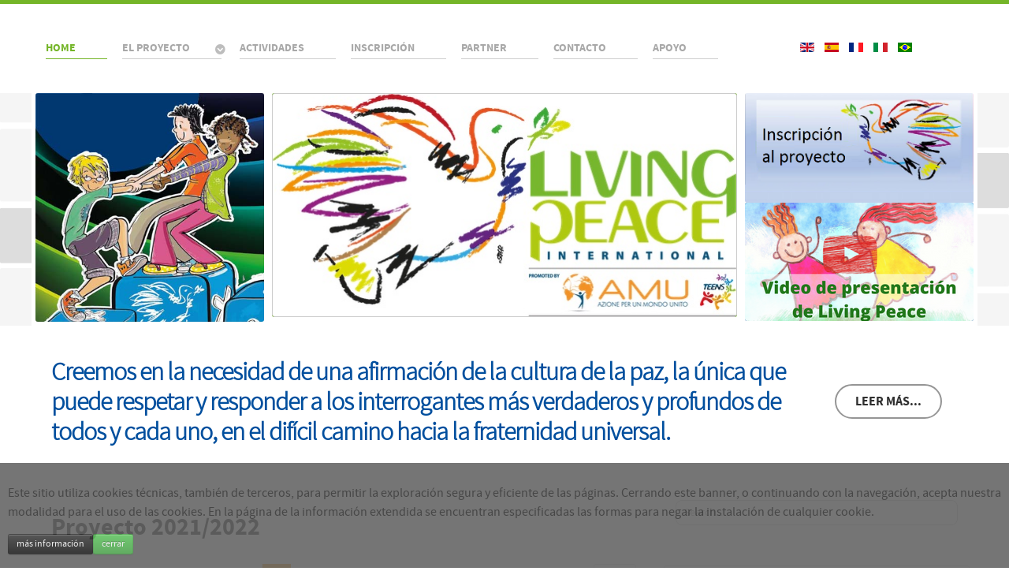

--- FILE ---
content_type: text/html; charset=utf-8
request_url: http://livingpeaceinternational.org/es/34-homepage/397-proyecto-2021-2022.html
body_size: 44624
content:
<!DOCTYPE html>
<html lang="es-ES" dir="ltr">
        <head>
    
            <meta name="viewport" content="width=device-width, initial-scale=1.0">
        <meta http-equiv="X-UA-Compatible" content="IE=edge" />
        

        
            
    <meta charset="utf-8" />
	<base href="http://livingpeaceinternational.org/es/34-homepage/397-proyecto-2021-2022.html" />
	<meta name="author" content="Anna Moznich" />
	<meta name="generator" content="Joomla! - Open Source Content Management" />
	<title>Proyecto 2021/2022</title>
	<link href="/media/system/css/modal.css?2410cd46a2a776334bed310a8e0a3a9b" rel="stylesheet" />
	<link href="/media/com_attachments/css/attachments_hide.css" rel="stylesheet" />
	<link href="/media/com_attachments/css/attachments_list.css" rel="stylesheet" />
	<link href="/plugins/system/jce/css/content.css?2410cd46a2a776334bed310a8e0a3a9b" rel="stylesheet" />
	<link href="/plugins/system/rokbox/assets/styles/rokbox.css" rel="stylesheet" />
	<link href="/media/mod_languages/css/template.css?2410cd46a2a776334bed310a8e0a3a9b" rel="stylesheet" />
	<link href="/media/gantry5/assets/css/font-awesome.min.css" rel="stylesheet" />
	<link href="/media/gantry5/engines/nucleus/css-compiled/nucleus.css" rel="stylesheet" />
	<link href="/templates/rt_salient/custom/css-compiled/salient_10.css" rel="stylesheet" />
	<link href="/media/gantry5/assets/css/bootstrap-gantry.css" rel="stylesheet" />
	<link href="/media/gantry5/engines/nucleus/css-compiled/joomla.css" rel="stylesheet" />
	<link href="/media/jui/css/icomoon.css" rel="stylesheet" />
	<link href="/templates/rt_salient/custom/css-compiled/salient-joomla_10.css" rel="stylesheet" />
	<link href="/templates/rt_salient/custom/css-compiled/custom_10.css" rel="stylesheet" />
	<link href="http://livingpeaceinternational.org/plugins/system/fmalertcookies/assets/css/bootstrap.min.css" rel="stylesheet" />
	<link href="http://livingpeaceinternational.org/plugins/system/fmalertcookies/assets/css/custom.css" rel="stylesheet" />
	<style>

			.fb-page {
				background:#c7c7c7;
				padding:0px;
				border:solid 1px #c7c7c7;
				-webkit-box-shadow: 0px 0px 14px rgba(0, 0, 0, 0.30);
				-moz-box-shadow: 0px 0px 14px rgba(0, 0, 0, 0.30);
				box-shadow: 0px 0px 14px rgba(0, 0, 0, 0.30);
               }


		
	</style>
	<script type="application/json" class="joomla-script-options new">{"csrf.token":"a8e2f3dbcbfba1399fa704048642fb90","system.paths":{"root":"","base":""},"system.keepalive":{"interval":840000,"uri":"\/es\/component\/ajax\/?format=json"}}</script>
	<script src="/media/system/js/mootools-core.js?2410cd46a2a776334bed310a8e0a3a9b"></script>
	<script src="/media/system/js/core.js?2410cd46a2a776334bed310a8e0a3a9b"></script>
	<script src="/media/system/js/mootools-more.js?2410cd46a2a776334bed310a8e0a3a9b"></script>
	<script src="/media/system/js/modal.js?2410cd46a2a776334bed310a8e0a3a9b"></script>
	<script src="/media/jui/js/jquery.min.js?2410cd46a2a776334bed310a8e0a3a9b"></script>
	<script src="/media/jui/js/jquery-noconflict.js?2410cd46a2a776334bed310a8e0a3a9b"></script>
	<script src="/media/jui/js/jquery-migrate.min.js?2410cd46a2a776334bed310a8e0a3a9b"></script>
	<script src="/media/com_attachments/js/attachments_refresh.js"></script>
	<script src="/media/jui/js/bootstrap.min.js?2410cd46a2a776334bed310a8e0a3a9b"></script>
	<script src="/media/system/js/caption.js?2410cd46a2a776334bed310a8e0a3a9b"></script>
	<script src="/plugins/system/rokbox/assets/js/rokbox.js"></script>
	<script src="/modules/mod_rokajaxsearch/js/rokajaxsearch.js"></script>
	<!--[if lt IE 9]><script src="/media/system/js/polyfill.event.js?2410cd46a2a776334bed310a8e0a3a9b"></script><![endif]-->
	<script src="/media/system/js/keepalive.js?2410cd46a2a776334bed310a8e0a3a9b"></script>
	<script>

		jQuery(function($) {
			SqueezeBox.initialize({});
			initSqueezeBox();
			$(document).on('subform-row-add', initSqueezeBox);

			function initSqueezeBox(event, container)
			{
				SqueezeBox.assign($(container || document).find('a.modal').get(), {
					parse: 'rel'
				});
			}
		});

		window.jModalClose = function () {
			SqueezeBox.close();
		};

		// Add extra modal close functionality for tinyMCE-based editors
		document.onreadystatechange = function () {
			if (document.readyState == 'interactive' && typeof tinyMCE != 'undefined' && tinyMCE)
			{
				if (typeof window.jModalClose_no_tinyMCE === 'undefined')
				{
					window.jModalClose_no_tinyMCE = typeof(jModalClose) == 'function'  ?  jModalClose  :  false;

					jModalClose = function () {
						if (window.jModalClose_no_tinyMCE) window.jModalClose_no_tinyMCE.apply(this, arguments);
						tinyMCE.activeEditor.windowManager.close();
					};
				}

				if (typeof window.SqueezeBoxClose_no_tinyMCE === 'undefined')
				{
					if (typeof(SqueezeBox) == 'undefined')  SqueezeBox = {};
					window.SqueezeBoxClose_no_tinyMCE = typeof(SqueezeBox.close) == 'function'  ?  SqueezeBox.close  :  false;

					SqueezeBox.close = function () {
						if (window.SqueezeBoxClose_no_tinyMCE)  window.SqueezeBoxClose_no_tinyMCE.apply(this, arguments);
						tinyMCE.activeEditor.windowManager.close();
					};
				}
			}
		};
		jQuery(function($){ initTooltips(); $("body").on("subform-row-add", initTooltips); function initTooltips (event, container) { container = container || document;$(container).find(".hasTooltip").tooltip({"html": true,"container": "body"});} });jQuery(window).on('load',  function() {
				new JCaption('img.caption');
			});if (typeof RokBoxSettings == 'undefined') RokBoxSettings = {pc: '100'};window.addEvent((window.webkit) ? 'load' : 'domready', function() {
				window.rokajaxsearch = new RokAjaxSearch({
					'results': 'Results',
					'close': '',
					'websearch': 0,
					'blogsearch': 0,
					'imagesearch': 0,
					'videosearch': 0,
					'imagesize': 'MEDIUM',
					'safesearch': 'MODERATE',
					'search': 'Search...',
					'readmore': 'Read more...',
					'noresults': 'No results',
					'advsearch': 'Advanced search',
					'page': 'Page',
					'page_of': 'of',
					'searchlink': 'http://livingpeaceinternational.org/index.php?option=com_search&amp;view=search&amp;tmpl=component',
					'advsearchlink': 'http://livingpeaceinternational.org/index.php?option=com_search&amp;view=search',
					'uribase': 'http://livingpeaceinternational.org/',
					'limit': '10',
					'perpage': '3',
					'ordering': 'newest',
					'phrase': 'any',
					'hidedivs': '',
					'includelink': 1,
					'viewall': 'View all results',
					'estimated': 'estimated',
					'showestimated': 1,
					'showpagination': 1,
					'showcategory': 1,
					'showreadmore': 1,
					'showdescription': 1
				});
			});
	</script>

    <!--[if (gte IE 8)&(lte IE 9)]>
        <script type="text/javascript" src="/media/gantry5/assets/js/html5shiv-printshiv.min.js"></script>
        <link rel="stylesheet" href="/media/gantry5/engines/nucleus/css/nucleus-ie9.css" type="text/css"/>
        <script type="text/javascript" src="/media/gantry5/assets/js/matchmedia.polyfill.js"></script>
        <![endif]-->
                        
</head>

    <body class="gantry site com_content view-article no-layout no-task dir-ltr itemid-202 outline-10 g-offcanvas-left g-home g-style-preset1">
        
                    

        <div id="g-offcanvas"  data-g-offcanvas-swipe="1" data-g-offcanvas-css3="1">
                        <div class="g-grid">                        

        <div class="g-block size-100">
             <div id="mobile-menu-5965-particle" class="g-content g-particle">            <div id="g-mobilemenu-container" data-g-menu-breakpoint="48rem"></div>
            </div>
        </div>
            </div>
    </div>
        <div id="g-page-surround">
            <div class="g-offcanvas-hide g-offcanvas-toggle" data-offcanvas-toggle aria-controls="g-offcanvas" aria-expanded="false"><i class="fa fa-fw fa-bars"></i></div>                        

                                            
                <section id="g-top">
                <div class="g-container">                                <div class="g-grid">                        

        <div class="g-block size-100">
             <div class="g-system-messages">
                                            
            
    </div>
        </div>
            </div>
            </div>
        
    </section>
                                
                <section id="g-navigation">
                <div class="g-container">                                <div class="g-grid">                        

        <div class="g-block size-80">
             <div class="g-content">
                                    <div class="moduletable ">
						<nav class="g-main-nav" role="navigation" data-g-hover-expand="true">
    <ul class="g-toplevel">
                                                                                                    
        <li class="g-menu-item g-menu-item-type-component g-menu-item-202 active g-standard  ">
            <a class="g-menu-item-container" href="/es/">
                                                                <span class="g-menu-item-content">
                                    <span class="g-menu-item-title">home</span>
            
                    </span>
                                                </a>
                                </li>
    
                                                                                        
        <li class="g-menu-item g-menu-item-type-component g-menu-item-203 g-parent g-standard g-menu-item-link-parent ">
            <a class="g-menu-item-container" href="/es/el-proyecto.html">
                                                                <span class="g-menu-item-content">
                                    <span class="g-menu-item-title">el proyecto</span>
            
                    </span>
                    <span class="g-menu-parent-indicator" data-g-menuparent=""></span>                            </a>
                                                        <ul class="g-dropdown g-inactive g-fade g-dropdown-right">
            <li class="g-dropdown-column">
                        <div class="g-grid">
                        <div class="g-block size-100">
            <ul class="g-sublevel">
                <li class="g-level-1 g-go-back">
                    <a class="g-menu-item-container" href="#" data-g-menuparent=""><span>Back</span></a>
                </li>
                                                                                                            
        <li class="g-menu-item g-menu-item-type-component g-menu-item-616  ">
            <a class="g-menu-item-container" href="/es/el-proyecto/educare-per-la-pace-2.html">
                                                                <span class="g-menu-item-content">
                                    <span class="g-menu-item-title">Educar para la paz</span>
            
                    </span>
                                                </a>
                                </li>
    
                                                                                        
        <li class="g-menu-item g-menu-item-type-component g-menu-item-617  ">
            <a class="g-menu-item-container" href="/es/el-proyecto/living-peace-international.html">
                                                                <span class="g-menu-item-content">
                                    <span class="g-menu-item-title">Living Peace International</span>
            
                    </span>
                                                </a>
                                </li>
    
                                                                                        
        <li class="g-menu-item g-menu-item-type-component g-menu-item-618  ">
            <a class="g-menu-item-container" href="/es/el-proyecto/dado-della-pace.html">
                                                                <span class="g-menu-item-content">
                                    <span class="g-menu-item-title">Dado de la paz</span>
            
                    </span>
                                                </a>
                                </li>
    
                                                                                        
        <li class="g-menu-item g-menu-item-type-component g-menu-item-641  ">
            <a class="g-menu-item-container" href="/es/el-proyecto/time-out-3.html">
                                                                <span class="g-menu-item-content">
                                    <span class="g-menu-item-title">Time Out</span>
            
                    </span>
                                                </a>
                                </li>
    
                                                                                        
        <li class="g-menu-item g-menu-item-type-component g-menu-item-664  ">
            <a class="g-menu-item-container" href="/es/el-proyecto/regola-d-oro-2.html">
                                                                <span class="g-menu-item-content">
                                    <span class="g-menu-item-title">La Regla de oro</span>
            
                    </span>
                                                </a>
                                </li>
    
                                                                                        
        <li class="g-menu-item g-menu-item-type-component g-menu-item-665  ">
            <a class="g-menu-item-container" href="/es/el-proyecto/metodologia-6x1-2.html">
                                                                <span class="g-menu-item-content">
                                    <span class="g-menu-item-title">Metodología 6x1</span>
            
                    </span>
                                                </a>
                                </li>
    
                                                                                        
        <li class="g-menu-item g-menu-item-type-component g-menu-item-667  ">
            <a class="g-menu-item-container" href="/es/el-proyecto/run4unity-2.html">
                                                                <span class="g-menu-item-content">
                                    <span class="g-menu-item-title">Run4Unity</span>
            
                    </span>
                                                </a>
                                </li>
    
                                                                                        
        <li class="g-menu-item g-menu-item-type-component g-menu-item-669  ">
            <a class="g-menu-item-container" href="/es/el-proyecto/volontariato-2.html">
                                                                <span class="g-menu-item-content">
                                    <span class="g-menu-item-title">Voluntariado</span>
            
                    </span>
                                                </a>
                                </li>
    
                                                                                        
        <li class="g-menu-item g-menu-item-type-component g-menu-item-671  ">
            <a class="g-menu-item-container" href="/es/el-proyecto/calendario-de-paz.html">
                                                                <span class="g-menu-item-content">
                                    <span class="g-menu-item-title">Calendário de paz</span>
            
                    </span>
                                                </a>
                                </li>
    
    
            </ul>
        </div>
            </div>

            </li>
        </ul>
            </li>
    
                                                                                        
        <li class="g-menu-item g-menu-item-type-component g-menu-item-587 g-standard  ">
            <a class="g-menu-item-container" href="/es/actividades.html">
                                                                <span class="g-menu-item-content">
                                    <span class="g-menu-item-title">Actividades</span>
            
                    </span>
                                                </a>
                                </li>
    
                                                                                        
        <li class="g-menu-item g-menu-item-type-component g-menu-item-331 g-standard  ">
            <a class="g-menu-item-container" href="/es/inscripcion.html">
                                                                <span class="g-menu-item-content">
                                    <span class="g-menu-item-title">inscripción</span>
            
                    </span>
                                                </a>
                                </li>
    
                                                                                        
        <li class="g-menu-item g-menu-item-type-component g-menu-item-222 g-standard  ">
            <a class="g-menu-item-container" href="/es/partner.html">
                                                                <span class="g-menu-item-content">
                                    <span class="g-menu-item-title">partner</span>
            
                    </span>
                                                </a>
                                </li>
    
                                                                                        
        <li class="g-menu-item g-menu-item-type-component g-menu-item-223 g-standard  ">
            <a class="g-menu-item-container" href="/es/contacto.html">
                                                                <span class="g-menu-item-content">
                                    <span class="g-menu-item-title">contacto</span>
            
                    </span>
                                                </a>
                                </li>
    
                                                                                        
        <li class="g-menu-item g-menu-item-type-component g-menu-item-649 g-standard  ">
            <a class="g-menu-item-container" href="/es/sostieni6-2.html">
                                                                <span class="g-menu-item-content">
                                    <span class="g-menu-item-title">Apoyo</span>
            
                    </span>
                                                </a>
                                </li>
    
    
    </ul>
</nav>		</div>
            
        </div>
        </div>
                    

        <div class="g-block size-20">
             <div class="g-content">
                                    <div class="platform-content"><div class="moduletable ">
						<div class="mod-languages">

	<ul class="lang-inline" dir="ltr">
						<li>
			<a href="/en/">
												<img src="/media/mod_languages/images/en.gif" alt="English" title="English" />										</a>
			</li>
											<li class="lang-active">
			<a href="http://livingpeaceinternational.org/es/34-homepage/397-proyecto-2021-2022.html">
												<img src="/media/mod_languages/images/es.gif" alt="Español | ES" title="Español | ES" />										</a>
			</li>
								<li>
			<a href="/fr/">
												<img src="/media/mod_languages/images/fr.gif" alt="Français" title="Français" />										</a>
			</li>
								<li>
			<a href="/it/">
												<img src="/media/mod_languages/images/it.gif" alt="Italiano" title="Italiano" />										</a>
			</li>
								<li>
			<a href="/br/">
												<img src="/media/mod_languages/images/pt_br.gif" alt="Português | BR" title="Português | BR" />										</a>
			</li>
				</ul>

</div>
		</div></div>
            
        </div>
        </div>
            </div>
            </div>
        
    </section>
                
                                
                
    
                <section id="g-slideshow" class="g-wrapper fp-slideshow-blocks">
                <div class="g-container">                    <div class="g-grid">                        

        <div class="g-block size-25">
             <section id="g-slideleft">
                                        <div class="g-grid">                        

        <div class="g-block size-100 nopaddingall">
             <div class="g-content">
                                    <div class="moduletable ">
						<div class="g-animatedblock ">
		<div class="g-animatedblock-animated g-bg-2 g-animatedblock-animation-1">
						<img src="/templates/rt_salient/custom/images/ragazzi_living-peace_progetto_450.jpg" alt="image" />
									<div class="g-animatedblock-title">
				<span>GUÍA DEL AÑO</span>
			</div>
									<div class="g-animatedblock-desc">
				<span>GUÌA 2022/2023</span>
								<a href="http://livingpeaceinternational.org/attachments/article/420/Guida%20LP%202022-2023_ES_web.pdf"><span class="g-animatedblock-readmore">&rarr;</span></a>
							</div>
								</div>
	</div>		</div>
            
        </div>
        </div>
            </div>
            
    </section>
        </div>
                    

        <div class="g-block size-50">
             <section id="g-slidecenter">
                                        <div class="g-grid">                        

        <div class="g-block size-100 nopaddingall rand">
             <div class="g-content">
                                    <div class="moduletable ">
						<div class="g-animatedblock ">
		<div class="g-animatedblock-animated g-bg-1 g-animatedblock-animation-1">
						<img src="/templates/rt_salient/custom/images/headers/logo_living_peace_international_590_22.jpg" alt="image" />
												<div class="g-animatedblock-desc">
				<span></span>
								<a href="/"><span class="g-animatedblock-readmore">&rarr;</span></a>
							</div>
								</div>
	</div>		</div>
            
        </div>
        </div>
            </div>
            
    </section>
        </div>
                    

        <div class="g-block size-25">
             <section id="g-slideright">
                                        <div class="g-grid">                        

        <div class="g-block size-100 spaced nopaddingall">
             <div class="g-content">
                                    <div class="moduletable ">
						<div class="g-animatedblock ">
		<div class="g-animatedblock-animated g-bg-5 g-animatedblock-animation-1">
						<img src="/templates/rt_salient/custom/images/Screenshot-home%203spa.png" alt="image" />
												<div class="g-animatedblock-desc">
				<span> Va al Formulario</span>
								<a href="/es/inscripcion.html"><span class="g-animatedblock-readmore">&rarr;</span></a>
							</div>
								</div>
	</div>		</div><div class="moduletable ">
						<div class="g-animatedblock ">
		<div class="g-animatedblock-animated g-bg-5 g-animatedblock-animation-1">
						<img src="/images/Video_presentazione_-LP_SPA.png" alt="image" />
												<div class="g-animatedblock-desc">
				<span></span>
								<a href="https://youtu.be/yZJoIZZeb88"><span class="g-animatedblock-readmore">&rarr;</span></a>
							</div>
								</div>
	</div>		</div>
            
        </div>
        </div>
            </div>
            
    </section>
        </div>
            </div>
    </div>
        
    </section>
    
                                
                <section id="g-showcase">
                <div class="g-container">                                <div class="g-grid">                        

        <div class="g-block size-100">
             <div class="g-content">
                                    <div class="moduletable ">
						<div class="g-promocontent ">
						<div class="g-inline-action-content"><div class="g-inline-action-text">
		
				
			
			
				<div class="g-subpromo">
			<span>Creemos en la necesidad de una afirmación de la cultura de la paz, la única que puede respetar y responder a los interrogantes más verdaderos y profundos de todos y cada uno, en el difícil camino hacia la fraternidad universal.</span>
								
		</div>
			
				
				
				</div>
		<div class="g-inline-action-button">
				
				<a href="/es/el-proyecto.html" class="button button-3">Leer más... </a>
				
				</div></div>
			</div>		</div>
            
        </div>
        </div>
            </div>
            </div>
        
    </section>
                
                                
                
    
                <section id="g-container-1147" class="g-wrapper">
                <div class="g-container">                    <div class="g-grid">                        

        <div class="g-block size-66">
             <section id="g-mainbar" class="fp-mainbar">
                <div class="g-container">                                <div class="g-grid">                        

        <div class="g-block size-100">
             <div class="g-content">
                                                            <div class="platform-content row-fluid"><div class="span12"><div class="item-page" itemscope itemtype="https://schema.org/Article">
	<meta itemprop="inLanguage" content="es-ES" />
	
		
			<div class="page-header">
		<h2 itemprop="headline">
			Proyecto 2021/2022		</h2>
							</div>
							
<div class="icons">
	
					<div class="btn-group pull-right">
				<button class="btn dropdown-toggle" type="button" id="dropdownMenuButton-397" aria-label="Herramientas de usuario"
				data-toggle="dropdown" aria-haspopup="true" aria-expanded="false">
					<span class="icon-cog" aria-hidden="true"></span>
					<span class="caret" aria-hidden="true"></span>
				</button>
								<ul class="dropdown-menu" aria-labelledby="dropdownMenuButton-397">
											<li class="print-icon"> <a href="/es/34-homepage/397-proyecto-2021-2022.html?tmpl=component&amp;print=1" title="Imprimir el artículo < Proyecto 2021/2022 >" onclick="window.open(this.href,'win2','status=no,toolbar=no,scrollbars=yes,titlebar=no,menubar=no,resizable=yes,width=640,height=480,directories=no,location=no'); return false;" rel="nofollow">			<span class="icon-print" aria-hidden="true"></span>
		Imprimir	</a> </li>
																<li class="email-icon"> <a href="/es/component/mailto/?tmpl=component&amp;template=rt_salient&amp;link=58e29c0dca741382d3ee71a4b50c81ef774696ec" title="Enviar el enlace a un amigo" onclick="window.open(this.href,'win2','width=400,height=450,menubar=yes,resizable=yes'); return false;" rel="nofollow">			<span class="icon-envelope" aria-hidden="true"></span>
		Correo electrónico	</a> </li>
														</ul>
			</div>
		
	</div>
			
		
	
	
		
								<div itemprop="articleBody">
		<p><a href="/attachments/article/397/GUIDA%20LP%202021-2021_ES_web.pdf"><img src="/images/copertina_GUIDA_LP_2021-2021_ES.jpg" alt="" width="304" height="430" /></a></p>
<p><span style="font-size: 18pt;"><strong><a href="/attachments/article/397/GUIDA%20LP%202021-2021_ES_web.pdf" target="_blank" rel="noopener"><span lang="es"><span lang="es">Descargar la guía del año<br /></span></span></a></strong></span></p>
<h3><strong><a href="/attachments/article/397/GUIDA%20LP%202021-2021_CAT%20web.pdf" target="_blank" rel="noopener"><span lang="es"><span lang="es"><span lang="es">Descargar la guía del año en&nbsp;</span></span></span><span lang="es"><span lang="es"><span lang="es"><span lang="es"><span lang="es">catalán</span></span></span></span></span></a></strong></h3> <div class="attachmentsContainer">

<div class="attachmentsList" id="attachmentsList_com_content_default_397"></div>

</div>	</div>

	
	<ul class="pager pagenav">
	<li class="previous">
		<a class="hasTooltip" title="Happy birthday Living Peace!" aria-label="Artículo anterior: Happy birthday Living Peace!" href="/es/34-homepage/403-happy-birthday-living-peace-3.html" rel="prev">
			<span class="icon-chevron-left" aria-hidden="true"></span> <span aria-hidden="true">Anterior</span>		</a>
	</li>
	<li class="next">
		<a class="hasTooltip" title="Relación anual Living Peace 2020" aria-label="Artículo siguiente: Relación anual Living Peace 2020" href="/es/34-homepage/390-relacion-anual-living-peace-2020.html" rel="next">
			<span aria-hidden="true">Siguiente</span> <span class="icon-chevron-right" aria-hidden="true"></span>		</a>
	</li>
</ul>
							</div></div></div>
    
            
    </div>
        </div>
            </div>
            </div>
        
    </section>
        </div>
                    

        <div class="g-block size-34">
             <aside id="g-aside">
                                        <div class="g-grid">                        

        <div class="g-block size-100">
             <div class="g-content">
                                    <div class="platform-content"><div class="moduletable ">
						<form name="rokajaxsearch" id="rokajaxsearch" class="blue" action="http://livingpeaceinternational.org/" method="get">
<div class="rokajaxsearch ">
	<div class="roksearch-wrapper">
		<input id="roksearch_search_str" name="searchword" type="text" class="inputbox roksearch_search_str" placeholder="Search..." />
	</div>
	<input type="hidden" name="searchphrase" value="any"/>
	<input type="hidden" name="limit" value="20" />
	<input type="hidden" name="ordering" value="newest" />
	<input type="hidden" name="view" value="search" />
	<input type="hidden" name="option" value="com_search" />

	
	<div id="roksearch_results"></div>
</div>
<div id="rokajaxsearch_tmp" style="visibility:hidden;display:none;"></div>
</form>
		</div></div>
            
        </div>
        </div>
            </div>
                            <div class="g-grid">                        

        <div class="g-block size-100 box-grey rounded">
             <div class="g-content">
                                    <div class="platform-content"><div class="moduletable ">
							<h3 class="g-title">Follow us on Facebook</h3>
						
			<!-- Top Navigation -->

        <div id="fb-root"></div>
        <script>(function(d, s, id) {
          var js, fjs = d.getElementsByTagName(s)[0];
          if (d.getElementById(id)) return;
          js = d.createElement(s); js.id = id;
          js.src = "//connect.facebook.net/en_US/sdk.js#xfbml=1&version=v2.3";
          fjs.parentNode.insertBefore(js, fjs);
        }(document, 'script', 'facebook-jssdk'));</script>



    <div class="mod_facebook_widget_plus ">
        <div class="fb-page" data-href="https://www.facebook.com/Living-Peace-International-317874851740169"
             data-width="1200"
             data-height="780"
             data-small-header="false" data-adapt-container-width="true"
             data-hide-cover="false"
             data-show-facepile="false"
             data-show-posts="true"><div class="fb-xfbml-parse-ignore">
                <blockquote cite="https://www.facebook.com/Living-Peace-International-317874851740169">
                    <a href="https://www.facebook.com/Living-Peace-International-317874851740169">Facebook</a></blockquote></div></div>

    </div>
    <div style="width: 1200px;font-size: 9px; color: #808080; font-weight: normal; font-family: tahoma,verdana,arial,sans-serif; line-height: 1.28; text-align: right; direction: ltr; position: relative; top: -13px"><a href="http://www.newcitymovers.com/" target="_blank" style="color: #808080;" title="Click here">Chicago Movers</a></div>
		</div></div>
            
        </div>
        </div>
            </div>
                            <div class="g-grid">                        

        <div class="g-block size-100 box-grey rounded">
             <div class="g-content">
                                    <div class="platform-content"><div class="moduletable ">
						

<div class="custom"  >
	<h2 class="arancio">Dado de la Paz</h2>
<p><img src="/images/living-peace/dado_per_la_pace_br.jpg" alt="dado per la pace br" /></p>
<p>Cada cara del dado corresponde a un valor de Paz. Además hay un dibujo que ayuda a comprender mejor el significado.</p>
<ol>
<li><a href="/es/component/content/?layout=blog&amp;id=19&amp;Itemid=207"><strong>Soy el primero en amar</strong></a></li>
<li><a href="/es/component/content/?layout=blog&amp;id=20&amp;Itemid=208"><strong>Amo a todos</strong></a></li>
<li><a href="/es/component/content/?layout=blog&amp;id=21&amp;Itemid=209"><strong>Amo a la otra persona</strong></a></li>
<li><a href="/es/component/content/?layout=blog&amp;id=22&amp;Itemid=210"><strong>Escucho al otro</strong></a></li>
<li><a href="/es/component/content/?layout=blog&amp;id=23&amp;Itemid=211"><strong>Nos perdonamos uno al otro</strong></a></li>
<li><a href="/es/component/content/?layout=blog&amp;id=24&amp;Itemid=212"><strong>Nos amamos recíprocamente</strong></a></li>
</ol></div>
		</div></div>
            
        </div>
        </div>
            </div>
            
    </aside>
        </div>
            </div>
    </div>
        
    </section>
    
                                
                <section id="g-expanded">
                <div class="g-container">                                <div class="g-grid">                        

        <div class="g-block size-100 title1">
             <div class="g-content">
                                    <div class="moduletable ">
							<h3 class="g-title"> Promovido por:</h3>
						<div class="g-block-content">
				<div class="g-grid">
							<div class="g-block ">
					<div class="g-content">
						<a href="http://www.amu-it.eu" target="_blank">												<img src="/templates/rt_salient/custom/images/logo/promo_AMU.png" class="g-block-subcontent-img" alt="AMU" />						</a>						
						 <div class="g-subtitle"><a href="http://www.amu-it.eu">AMU</a></div> 												Azione per un mondo unito					</div>
				</div>
							<div class="g-block ">
					<div class="g-content">
						<a href="http://www.new-humanity.org" target="_blank">												<img src="/templates/rt_salient/custom/images/logo/logo_new_humanity_it.png" class="g-block-subcontent-img" alt="New Humanity" />						</a>						
						 <div class="g-subtitle"><a href="http://www.new-humanity.org">NEW HUMANITY</a></div> 												per un mondo unito					</div>
				</div>
							<div class="g-block ">
					<div class="g-content">
						<a href="http://www.teens4unity.org" target="_blank">												<img src="/templates/rt_salient/custom/images/logo/promo_teens.png" class="g-block-subcontent-img" alt="teens4unity" />						</a>						
						 <div class="g-subtitle"><a href="http://www.teens4unity.org">TEENS4UNITY</a></div> 												Ragazzi per l’unità					</div>
				</div>
					</div>
	</div>		</div>
            
        </div>
        </div>
            </div>
            </div>
        
    </section>
                                
                <section id="g-bottom">
                <div class="g-container">                                <div class="g-grid">                        

        <div class="g-block  size-33-3">
             <div class="g-content">
                                    <div class="platform-content"><div class="moduletable ">
							<h3 class="g-title">últimas novedades </h3>
						<ul class="latestnews mod-list">
	<li itemscope itemtype="https://schema.org/Article">
		<a href="/es/2-uncategorised/462-cookie-policy.html" itemprop="url">
			<span itemprop="name">
				Cookie policy			</span>
		</a>
	</li>
	<li itemscope itemtype="https://schema.org/Article">
		<a href="/es/2-uncategorised/461-informativa-privacy.html" itemprop="url">
			<span itemprop="name">
				Informativa Privacy			</span>
		</a>
	</li>
	<li itemscope itemtype="https://schema.org/Article">
		<a href="/es/34-homepage/446-video-di-living-peace-2026.html" itemprop="url">
			<span itemprop="name">
				LIVING PEACE INTERNATIONAL                                  un camino de educación a la paz   			</span>
		</a>
	</li>
	<li itemscope itemtype="https://schema.org/Article">
		<a href="/es/34-homepage/450-comite-cientifico-2024.html" itemprop="url">
			<span itemprop="name">
				COMITE' CIENTIFICO LIVING PEACE INTERNATIONAL    			</span>
		</a>
	</li>
	<li itemscope itemtype="https://schema.org/Article">
		<a href="/es/34-homepage/465-afr-e-s-h.html" itemprop="url">
			<span itemprop="name">
				AFR.E.S.H. – Africa and Europe Same Horizon			</span>
		</a>
	</li>
	<li itemscope itemtype="https://schema.org/Article">
		<a href="/es/34-homepage/466-afr-e-s-h-introduction.html" itemprop="url">
			<span itemprop="name">
				AFR.E.S.H. – Africa and Europe Same Horizon  Introduction			</span>
		</a>
	</li>
</ul>
		</div></div>
            
        </div>
        </div>
                    

        <div class="g-block  size-33-3">
             <div class="g-content">
                                    <div class="platform-content"><div class="moduletable ">
							<h3 class="g-title">menu II</h3>
						<ul class="nav menu mod-list">
<li class="item-310 current active"><a href="/es/" >home</a></li><li class="item-336"><a href="/es/privacy.html" >privacy</a></li><li class="item-312"><a href="/es/mapa-del-sitio.html" >mapa del sitio</a></li><li class="item-320"><a href="/es/contacto.html" >contacto</a></li></ul>
		</div></div>
            
        </div>
        </div>
                    

        <div class="g-block  size-33-3">
             <div class="g-content">
                                    <div class="platform-content"><div class="moduletable ">
							<h3 class="g-title">login staff</h3>
						<form action="/es/" method="post" id="login-form" class="form-inline">
		<div class="userdata">
		<div id="form-login-username" class="control-group">
			<div class="controls">
									<div class="input-prepend">
						<span class="add-on">
							<span class="icon-user hasTooltip" title="Usuario"></span>
							<label for="modlgn-username" class="element-invisible">Usuario</label>
						</span>
						<input id="modlgn-username" type="text" name="username" class="input-small" tabindex="0" size="18" placeholder="Usuario" />
					</div>
							</div>
		</div>
		<div id="form-login-password" class="control-group">
			<div class="controls">
									<div class="input-prepend">
						<span class="add-on">
							<span class="icon-lock hasTooltip" title="Contraseña">
							</span>
								<label for="modlgn-passwd" class="element-invisible">Contraseña							</label>
						</span>
						<input id="modlgn-passwd" type="password" name="password" class="input-small" tabindex="0" size="18" placeholder="Contraseña" />
					</div>
							</div>
		</div>
						<div id="form-login-remember" class="control-group checkbox">
			<label for="modlgn-remember" class="control-label">Recuérdeme</label> <input id="modlgn-remember" type="checkbox" name="remember" class="inputbox" value="yes"/>
		</div>
				<div id="form-login-submit" class="control-group">
			<div class="controls">
				<button type="submit" tabindex="0" name="Submit" class="btn btn-primary login-button">Identificarse</button>
			</div>
		</div>
					<ul class="unstyled">
							<li>
					<a href="/es/component/users/?view=remind&amp;Itemid=202">
					¿Recordar usuario?</a>
				</li>
				<li>
					<a href="/es/component/users/?view=reset&amp;Itemid=202">
					¿Recordar contraseña?</a>
				</li>
			</ul>
		<input type="hidden" name="option" value="com_users" />
		<input type="hidden" name="task" value="user.login" />
		<input type="hidden" name="return" value="aHR0cDovL2xpdmluZ3BlYWNlaW50ZXJuYXRpb25hbC5vcmcvZXMvMzQtaG9tZXBhZ2UvMzk3LXByb3llY3RvLTIwMjEtMjAyMi5odG1s" />
		<input type="hidden" name="a8e2f3dbcbfba1399fa704048642fb90" value="1" />	</div>
	</form>
		</div></div>
            
        </div>
        </div>
            </div>
                            <div class="g-grid">                        

        <div class="g-block size-100">
             <div class="g-content">
                                    <div class="platform-content"><div class="moduletable ">
						

<div class="custom"  >
	<hr />
<h3 style="text-align: center;"><span style="color: #000000;">La red del Living Peace está en constante crecimiento gracias a compartir experiencias individuales y colectivas, actividades, fotografías, documentales, proyectos y otros!</span>
</h3>
<p class="readmore" style="text-align: center;"><a href="/es/contacto.html" class="button"><strong>escribidnos</strong></a>
</p></div>
		</div></div>
            
        </div>
        </div>
            </div>
            </div>
        
    </section>
                                
                <section id="g-copyright">
                <div class="g-container">                                <div class="g-grid">                        

        <div class="g-block size-85">
             <div class="g-content">
                                    <div class="platform-content"><div class="moduletable ">
						

<div class="custom"  >
	<p><strong>2016 Living Peace - International</strong><br /><a href="http://creativecommons.org/licenses/by-nc-nd/3.0/es/" target="_blank"><img src="/images/creative-commons.png" alt="creative-commons" height="15" width="80" /></a>&nbsp;Este obra está bajo una <strong><a href="http://creativecommons.org/licenses/by-nc-nd/3.0/es/" target="_blank">licencia de Creative Commons</a></strong> y fue construido con un <strong><a href="http://www.joomla.org" target="_blank">software libre</a></strong> con una licencia GNU/GPL. <br />Annette Löw: <strong><a href="mailto:webmaster@livingpeaceinternational.org?subject=webmaster%20Living%20Peace%20International">webmaster@livingpeaceinternational.org</a></strong></p></div>
		</div></div>
            
        </div>
        </div>
                    

        <div class="g-block size-15">
             <div id="totop-7675-particle" class="g-content g-particle">            <div class="totop g-particle">
    <div class="g-totop">
        <a href="#" id="g-totop" rel="nofollow">
                        <span class="fa fa-2x fa-angle-up"></span>                    </a>
    </div>
</div>
            </div>
        </div>
            </div>
            </div>
        
    </section>
            
                        

        </div>
                    

                        <script type="text/javascript" src="/media/gantry5/assets/js/main.js"></script>
    

    

        
    <!--googleoff: all--><div class="cadre_alert_cookies" id="cadre_alert_cookies" style="opacity:0.9;text-align:left;position:fixed;z-index:10000;left: 0;right: 0;bottom: 0; margin:0px;"><div class="cadre_inner_alert_cookies" style="display: inline-block;width: 100%;margin:auto;max-width:100%;background-color: #666666;border: 0px solid #eeeeee;"><div class="cadre_inner_texte_alert_cookies" style="display: inline-block;padding:10px;color: #ffffff"><div class="cadre_texte pull-left"><p>Este sitio utiliza cookies técnicas, también de terceros, para permitir la exploración segura y eficiente de las páginas. Cerrando este banner, o continuando con la navegación, acepta nuestra modalidad para el uso de las cookies. En la página de la información extendida se encuentran especificadas las formas para negar la instalación de cualquier cookie.</p></div><div class="cadre_bouton pull-left"><div class="pull-left  col-sm-6 btn_readmore" style="margin:0;text-align:left"><a style="color:#eeeeee" class="btn btn-inverse btn-small read_more" href="/es/privacy.html">más información</a></div><div class="pull-left  col-sm-6 btn_close" style="margin:0;text-align:right"><button onclick="CloseCadreAlertCookie();" style="color:#eeeeee" class="btn btn-success btn-small popup-modal-dismiss">cerrar</button></div></div></div></div></div><!--googleon: all--><script type="text/javascript">/*<![CDATA[*/var name = "fmalertcookies" + "=";var ca = document.cookie.split(";");var acceptCookie = false;for(var i=0; i<ca.length; i++) {var c = ca[i];while (c.charAt(0)==" ") c = c.substring(1);if (c.indexOf(name) == 0){ acceptCookie = true; document.getElementById("cadre_alert_cookies").style.display="none";}}var d = new Date();d.setTime(d.getTime() + (30*(24*60*60*1000)));var expires_cookie = "expires="+d.toUTCString();function CloseCadreAlertCookie(){document.getElementById('cadre_alert_cookies').style.display='none'; document.cookie='fmalertcookies=true; '+expires_cookie+'; path=/';}/*]]>*/</script></body>
</html>


--- FILE ---
content_type: text/css
request_url: http://livingpeaceinternational.org/templates/rt_salient/custom/css-compiled/custom_10.css
body_size: 5887
content:
/*a4f57976a0fb96b70591095249e56507*/
.arancio{color:#e96e2c}.rosso{color:#e54335}.blu{color:#074197}.celeste{color:#29aae0}.small{font-size:0.8em;color:#888}.ombra{text-shadow:1px 1px 1px #666}a.pdf{padding-left:18px;background:url('../images/pdf.png') 0 40% no-repeat;font-weight:bold}a.mp3{padding-left:18px;background:url('../images/mp3.gif') 0 40% no-repeat;font-weight:bold}a.external{padding-left:15px;background:url('../images/link_external.png') 0 40% no-repeat;font-weight:bold}.titolo{line-height:1.2;font-family:"sourcesansprolight", "Helvetica", "Tahoma", "Geneva", "Arial", sans-serif;font-weight:400;letter-spacing:-1px;}#g-showcase .g-subpromo{color:#004f9e;font-weight:600}hr{margin:1.5rem 0;border-bottom:1px solid #74b528}div.partner-container{border:1px solid #ccc;border-radius:5px;min-height:120px;padding:5px;margin-bottom:10px}img.partner-logo{border-radius:100%;border:1px solid #ccc;float:left}div.partner{padding:45px 0px 45px 125px}h1{color:#074197}p{color:#333}.breadcrumb{background-color:#fff;margin-bottom:-50px;border-bottom:1px solid #ccc;border-radius:0px !important}.breadcrumb > li > a,.breadcrumb > li > a:visited{text-shadow:0px 0px 0px #ccc;color:#74b528 !important}.breadcrumb > li > a:hover{text-shadow:0px 0px 0px #fff;color:#000 !important}div.bordo{border:1px solid #ccc;border-radius:5px;padding:0px 10px 0px 10px;margin-bottom:10px;min-height:161px}div.rand img{border:1px solid #ccc;padding:0px;border-radius:3px}dt.article-info-term{visibility:hidden}dl.article-info.muted{font-size:0.7em;margin-top:-2rem;margin-bottom:-1rem}.g-block-content .g-block-subcontent-img{border-radius:100%;border:1px solid}p.readmore a:hover{background-color:#999}.button,.readon,.readon2,a.readmore,button.validate,p.readmore a,#member-registration a,.formelm-buttons button,.controls .btn,.logout-button .btn,.sprocket-readmore,.roksearch_results a.clr,.search .btn,#finder-search .btn,.content_vote .btn,.filters .btn{background:#74b528 none repeat scroll 0% 0%;color:#fff !important;border:0px solid transparent;box-shadow:none;text-shadow:none}.button:hover,.button:active,.button:focus{color:#fff !important}.button.button-arrow a:hover,.button.button-arrow a:visited,.button.button-arrow a:active{color:#fff !important;}.formResponsive select,.formResponsive textarea,.formResponsive input[type="text"],.formResponsive input[type="password"]{height:3em !important;line-height:3em !important}.formResponsive .formHorizontal textarea{width:400px;height:auto;min-height:200px}#roksearch_results span{color:#000}#roksearch_results a.clr{margin:10px 5px 5px;padding:2px 8px !important;border-radius:3px !important}#roksearch_results .roksearch_even span,#roksearch_results .roksearch_odd span{margin-top:0px !important;line-height:140%}#roksearch_results .arrow-right,#roksearch_results .arrow-right-disabled,#roksearch_results .arrow-left,#roksearch_results .arrow-left-disabled{background:transparent !important;border:none !important}#roksearch_results a:hover,#roksearch_results a:active{background:transparent !important}#roksearch_results a#roksearch_link{background:transparent !important}.rokajaxsearch #roksearch_search_str{border:1px solid #ccc;border-radius:0.5rem;height:32px;padding:0px 30px 0px 10px !important}a.doclink{font-weight:bold}#g-navigation .g-menu-item-subtitle{font-size:0.75rem;padding-top:5px !important}.breadcrumb{background-color:#fff}.breadcrumb > li > a{text-shadow:0px 0px 0px #fff;color:#4b4e8a !important}.g-promo{margin-top:-1.563rem !important}#g-header .g-subpromo{margin-top:-1.563rem !important;font-size:1.5rem !important;letter-spacing:-1px !important;font-style:normal !important}#g-showcase .g-subpromo{font-size:2rem !important;letter-spacing:-1px !important}.g-animatedblock .g-animatedblock-title{font-size:2.8rem}h2.g-superpromo{font-size:2.9rem;line-height:1.05}h3.g-superpromo{font-size:1.8rem;line-height:1.05}.g-block-content .g-block-subcontent-img{margin-bottom:0.5rem}div.muted{visibility:hidden}#g-extension .g-container{border-top:1px solid #efefef}#g-expanded .g-title::before{background:#000 none repeat scroll 0% 0%}#g-expanded .g-title{border-bottom:1px solid rgba(0, 0, 0, 0.2)}.g-testimonials .g-testimonial-author-img{border-radius:0px !important;-webkit-flex:0 30%}div.docman_description h1{font-size:1.3em !important}div.docman_description h2{font-size:1.1em !important}.koowa .docman_document_details{border-bottom:none !important}.koowa .docman_description{margin-top:-30px !important;border-bottom:1px solid #ccc}input:-webkit-autofill,textarea:-webkit-autofill,select:-webkit-autofill{background-color:#ccc !important}div.g-block.center.g-error.size-100{margin-top:-40px !important;margin-bottom:-60px !important}.row-fluid [class*="span"]{border-bottom:2px solid #ccc !important}.box-grey.g-outer-box,.box-grey > .g-content{background:#fff none repeat scroll 0% 0%;border:1px solid #dedede;color:#999}.box-grey > .g-content a:link,.box-grey > .g-content a:visited{color:#74b528}.box-grey > .g-content a:hover{color:#000}.nav > li > a{margin:10px 0px}ul.menu_orizzontale li{float:left;margin:-30px 0px 10px 10px;list-style:none;padding-left:10px}ul.menu_orizzontale li:first-child{background:none}ul.menu_orizzontale li a:hover{color:#000 !important}.trasparente{border:1px solid transparent}div.attachmentsList table,div.attachmentsList td,div.attachmentsList tr{border:none !important}div.attachmentsList tbody tr.even{background-color:transparent !important}div.attachmentsList table tbody tr.even td{background-color:transparent !important}div.attachmentsList table{font-size:0.9em;border:none !important;font-weight:normal !important}div.attachmentsList a.at_url:hover{color:#000 !important;text-decoration:none !important}thead{visibility:hidden}.list-striped h1,.list-striped h2,.list-striped h3{line-height:1.2em}div.list-title{visibility:hidden}.protectedby{visibility:hidden}